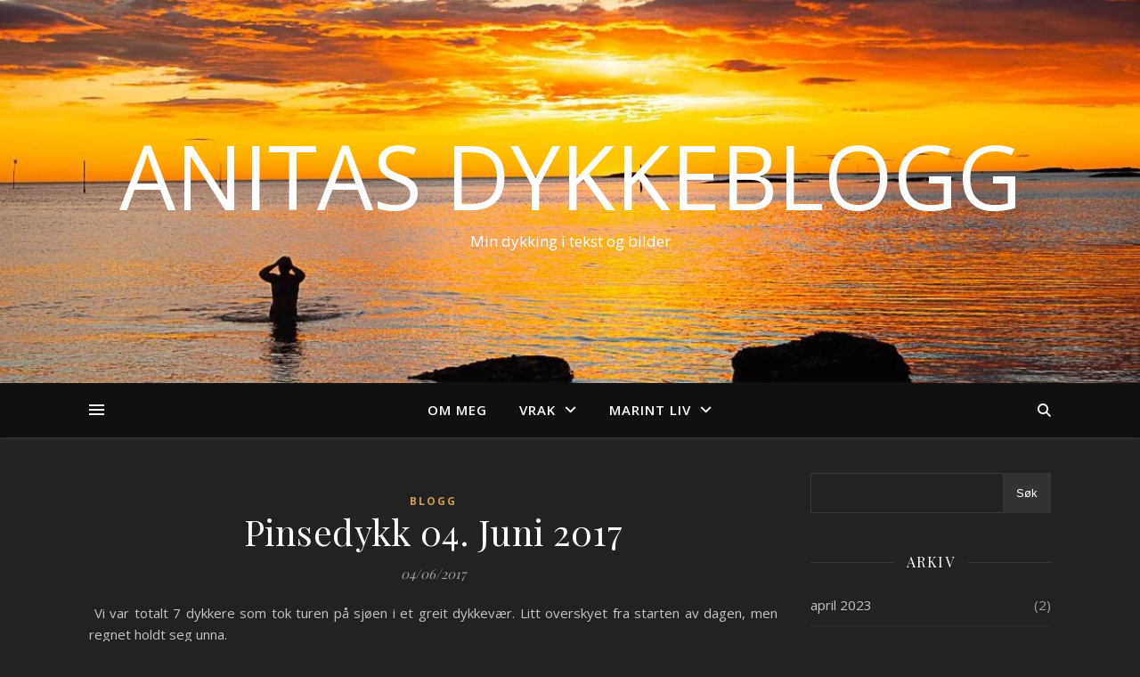

--- FILE ---
content_type: text/html; charset=UTF-8
request_url: https://www.dykkeblogg.com/?p=1391
body_size: 13816
content:
<!DOCTYPE html>
<html lang="nb-NO">
<head>
	<meta charset="UTF-8">
	<meta name="viewport" content="width=device-width, initial-scale=1.0" />
	<link rel="profile" href="https://gmpg.org/xfn/11">

<title>Pinsedykk 04. Juni 2017 &#8211; Anitas Dykkeblogg</title>
<script type="text/javascript">
/* <![CDATA[ */
window.JetpackScriptData = {"site":{"icon":"","title":"Anitas Dykkeblogg","host":"unknown","is_wpcom_platform":false}};
/* ]]> */
</script>
<meta name='robots' content='max-image-preview:large' />
	<style>img:is([sizes="auto" i], [sizes^="auto," i]) { contain-intrinsic-size: 3000px 1500px }</style>
	<link rel='dns-prefetch' href='//stats.wp.com' />
<link rel='dns-prefetch' href='//fonts.googleapis.com' />
<link rel="alternate" type="application/rss+xml" title="Anitas Dykkeblogg &raquo; strøm" href="https://www.dykkeblogg.com/?feed=rss2" />
<link rel="alternate" type="application/rss+xml" title="Anitas Dykkeblogg &raquo; kommentarstrøm" href="https://www.dykkeblogg.com/?feed=comments-rss2" />
<script type="text/javascript">
/* <![CDATA[ */
window._wpemojiSettings = {"baseUrl":"https:\/\/s.w.org\/images\/core\/emoji\/16.0.1\/72x72\/","ext":".png","svgUrl":"https:\/\/s.w.org\/images\/core\/emoji\/16.0.1\/svg\/","svgExt":".svg","source":{"concatemoji":"https:\/\/www.dykkeblogg.com\/wp-includes\/js\/wp-emoji-release.min.js?ver=6.8.3"}};
/*! This file is auto-generated */
!function(s,n){var o,i,e;function c(e){try{var t={supportTests:e,timestamp:(new Date).valueOf()};sessionStorage.setItem(o,JSON.stringify(t))}catch(e){}}function p(e,t,n){e.clearRect(0,0,e.canvas.width,e.canvas.height),e.fillText(t,0,0);var t=new Uint32Array(e.getImageData(0,0,e.canvas.width,e.canvas.height).data),a=(e.clearRect(0,0,e.canvas.width,e.canvas.height),e.fillText(n,0,0),new Uint32Array(e.getImageData(0,0,e.canvas.width,e.canvas.height).data));return t.every(function(e,t){return e===a[t]})}function u(e,t){e.clearRect(0,0,e.canvas.width,e.canvas.height),e.fillText(t,0,0);for(var n=e.getImageData(16,16,1,1),a=0;a<n.data.length;a++)if(0!==n.data[a])return!1;return!0}function f(e,t,n,a){switch(t){case"flag":return n(e,"\ud83c\udff3\ufe0f\u200d\u26a7\ufe0f","\ud83c\udff3\ufe0f\u200b\u26a7\ufe0f")?!1:!n(e,"\ud83c\udde8\ud83c\uddf6","\ud83c\udde8\u200b\ud83c\uddf6")&&!n(e,"\ud83c\udff4\udb40\udc67\udb40\udc62\udb40\udc65\udb40\udc6e\udb40\udc67\udb40\udc7f","\ud83c\udff4\u200b\udb40\udc67\u200b\udb40\udc62\u200b\udb40\udc65\u200b\udb40\udc6e\u200b\udb40\udc67\u200b\udb40\udc7f");case"emoji":return!a(e,"\ud83e\udedf")}return!1}function g(e,t,n,a){var r="undefined"!=typeof WorkerGlobalScope&&self instanceof WorkerGlobalScope?new OffscreenCanvas(300,150):s.createElement("canvas"),o=r.getContext("2d",{willReadFrequently:!0}),i=(o.textBaseline="top",o.font="600 32px Arial",{});return e.forEach(function(e){i[e]=t(o,e,n,a)}),i}function t(e){var t=s.createElement("script");t.src=e,t.defer=!0,s.head.appendChild(t)}"undefined"!=typeof Promise&&(o="wpEmojiSettingsSupports",i=["flag","emoji"],n.supports={everything:!0,everythingExceptFlag:!0},e=new Promise(function(e){s.addEventListener("DOMContentLoaded",e,{once:!0})}),new Promise(function(t){var n=function(){try{var e=JSON.parse(sessionStorage.getItem(o));if("object"==typeof e&&"number"==typeof e.timestamp&&(new Date).valueOf()<e.timestamp+604800&&"object"==typeof e.supportTests)return e.supportTests}catch(e){}return null}();if(!n){if("undefined"!=typeof Worker&&"undefined"!=typeof OffscreenCanvas&&"undefined"!=typeof URL&&URL.createObjectURL&&"undefined"!=typeof Blob)try{var e="postMessage("+g.toString()+"("+[JSON.stringify(i),f.toString(),p.toString(),u.toString()].join(",")+"));",a=new Blob([e],{type:"text/javascript"}),r=new Worker(URL.createObjectURL(a),{name:"wpTestEmojiSupports"});return void(r.onmessage=function(e){c(n=e.data),r.terminate(),t(n)})}catch(e){}c(n=g(i,f,p,u))}t(n)}).then(function(e){for(var t in e)n.supports[t]=e[t],n.supports.everything=n.supports.everything&&n.supports[t],"flag"!==t&&(n.supports.everythingExceptFlag=n.supports.everythingExceptFlag&&n.supports[t]);n.supports.everythingExceptFlag=n.supports.everythingExceptFlag&&!n.supports.flag,n.DOMReady=!1,n.readyCallback=function(){n.DOMReady=!0}}).then(function(){return e}).then(function(){var e;n.supports.everything||(n.readyCallback(),(e=n.source||{}).concatemoji?t(e.concatemoji):e.wpemoji&&e.twemoji&&(t(e.twemoji),t(e.wpemoji)))}))}((window,document),window._wpemojiSettings);
/* ]]> */
</script>
<style id='wp-emoji-styles-inline-css' type='text/css'>

	img.wp-smiley, img.emoji {
		display: inline !important;
		border: none !important;
		box-shadow: none !important;
		height: 1em !important;
		width: 1em !important;
		margin: 0 0.07em !important;
		vertical-align: -0.1em !important;
		background: none !important;
		padding: 0 !important;
	}
</style>
<link rel='stylesheet' id='wp-block-library-css' href='https://www.dykkeblogg.com/wp-includes/css/dist/block-library/style.min.css?ver=6.8.3' type='text/css' media='all' />
<style id='classic-theme-styles-inline-css' type='text/css'>
/*! This file is auto-generated */
.wp-block-button__link{color:#fff;background-color:#32373c;border-radius:9999px;box-shadow:none;text-decoration:none;padding:calc(.667em + 2px) calc(1.333em + 2px);font-size:1.125em}.wp-block-file__button{background:#32373c;color:#fff;text-decoration:none}
</style>
<link rel='stylesheet' id='mediaelement-css' href='https://www.dykkeblogg.com/wp-includes/js/mediaelement/mediaelementplayer-legacy.min.css?ver=4.2.17' type='text/css' media='all' />
<link rel='stylesheet' id='wp-mediaelement-css' href='https://www.dykkeblogg.com/wp-includes/js/mediaelement/wp-mediaelement.min.css?ver=6.8.3' type='text/css' media='all' />
<style id='jetpack-sharing-buttons-style-inline-css' type='text/css'>
.jetpack-sharing-buttons__services-list{display:flex;flex-direction:row;flex-wrap:wrap;gap:0;list-style-type:none;margin:5px;padding:0}.jetpack-sharing-buttons__services-list.has-small-icon-size{font-size:12px}.jetpack-sharing-buttons__services-list.has-normal-icon-size{font-size:16px}.jetpack-sharing-buttons__services-list.has-large-icon-size{font-size:24px}.jetpack-sharing-buttons__services-list.has-huge-icon-size{font-size:36px}@media print{.jetpack-sharing-buttons__services-list{display:none!important}}.editor-styles-wrapper .wp-block-jetpack-sharing-buttons{gap:0;padding-inline-start:0}ul.jetpack-sharing-buttons__services-list.has-background{padding:1.25em 2.375em}
</style>
<style id='global-styles-inline-css' type='text/css'>
:root{--wp--preset--aspect-ratio--square: 1;--wp--preset--aspect-ratio--4-3: 4/3;--wp--preset--aspect-ratio--3-4: 3/4;--wp--preset--aspect-ratio--3-2: 3/2;--wp--preset--aspect-ratio--2-3: 2/3;--wp--preset--aspect-ratio--16-9: 16/9;--wp--preset--aspect-ratio--9-16: 9/16;--wp--preset--color--black: #000000;--wp--preset--color--cyan-bluish-gray: #abb8c3;--wp--preset--color--white: #ffffff;--wp--preset--color--pale-pink: #f78da7;--wp--preset--color--vivid-red: #cf2e2e;--wp--preset--color--luminous-vivid-orange: #ff6900;--wp--preset--color--luminous-vivid-amber: #fcb900;--wp--preset--color--light-green-cyan: #7bdcb5;--wp--preset--color--vivid-green-cyan: #00d084;--wp--preset--color--pale-cyan-blue: #8ed1fc;--wp--preset--color--vivid-cyan-blue: #0693e3;--wp--preset--color--vivid-purple: #9b51e0;--wp--preset--gradient--vivid-cyan-blue-to-vivid-purple: linear-gradient(135deg,rgba(6,147,227,1) 0%,rgb(155,81,224) 100%);--wp--preset--gradient--light-green-cyan-to-vivid-green-cyan: linear-gradient(135deg,rgb(122,220,180) 0%,rgb(0,208,130) 100%);--wp--preset--gradient--luminous-vivid-amber-to-luminous-vivid-orange: linear-gradient(135deg,rgba(252,185,0,1) 0%,rgba(255,105,0,1) 100%);--wp--preset--gradient--luminous-vivid-orange-to-vivid-red: linear-gradient(135deg,rgba(255,105,0,1) 0%,rgb(207,46,46) 100%);--wp--preset--gradient--very-light-gray-to-cyan-bluish-gray: linear-gradient(135deg,rgb(238,238,238) 0%,rgb(169,184,195) 100%);--wp--preset--gradient--cool-to-warm-spectrum: linear-gradient(135deg,rgb(74,234,220) 0%,rgb(151,120,209) 20%,rgb(207,42,186) 40%,rgb(238,44,130) 60%,rgb(251,105,98) 80%,rgb(254,248,76) 100%);--wp--preset--gradient--blush-light-purple: linear-gradient(135deg,rgb(255,206,236) 0%,rgb(152,150,240) 100%);--wp--preset--gradient--blush-bordeaux: linear-gradient(135deg,rgb(254,205,165) 0%,rgb(254,45,45) 50%,rgb(107,0,62) 100%);--wp--preset--gradient--luminous-dusk: linear-gradient(135deg,rgb(255,203,112) 0%,rgb(199,81,192) 50%,rgb(65,88,208) 100%);--wp--preset--gradient--pale-ocean: linear-gradient(135deg,rgb(255,245,203) 0%,rgb(182,227,212) 50%,rgb(51,167,181) 100%);--wp--preset--gradient--electric-grass: linear-gradient(135deg,rgb(202,248,128) 0%,rgb(113,206,126) 100%);--wp--preset--gradient--midnight: linear-gradient(135deg,rgb(2,3,129) 0%,rgb(40,116,252) 100%);--wp--preset--font-size--small: 13px;--wp--preset--font-size--medium: 20px;--wp--preset--font-size--large: 36px;--wp--preset--font-size--x-large: 42px;--wp--preset--spacing--20: 0.44rem;--wp--preset--spacing--30: 0.67rem;--wp--preset--spacing--40: 1rem;--wp--preset--spacing--50: 1.5rem;--wp--preset--spacing--60: 2.25rem;--wp--preset--spacing--70: 3.38rem;--wp--preset--spacing--80: 5.06rem;--wp--preset--shadow--natural: 6px 6px 9px rgba(0, 0, 0, 0.2);--wp--preset--shadow--deep: 12px 12px 50px rgba(0, 0, 0, 0.4);--wp--preset--shadow--sharp: 6px 6px 0px rgba(0, 0, 0, 0.2);--wp--preset--shadow--outlined: 6px 6px 0px -3px rgba(255, 255, 255, 1), 6px 6px rgba(0, 0, 0, 1);--wp--preset--shadow--crisp: 6px 6px 0px rgba(0, 0, 0, 1);}:root :where(.is-layout-flow) > :first-child{margin-block-start: 0;}:root :where(.is-layout-flow) > :last-child{margin-block-end: 0;}:root :where(.is-layout-flow) > *{margin-block-start: 24px;margin-block-end: 0;}:root :where(.is-layout-constrained) > :first-child{margin-block-start: 0;}:root :where(.is-layout-constrained) > :last-child{margin-block-end: 0;}:root :where(.is-layout-constrained) > *{margin-block-start: 24px;margin-block-end: 0;}:root :where(.is-layout-flex){gap: 24px;}:root :where(.is-layout-grid){gap: 24px;}body .is-layout-flex{display: flex;}.is-layout-flex{flex-wrap: wrap;align-items: center;}.is-layout-flex > :is(*, div){margin: 0;}body .is-layout-grid{display: grid;}.is-layout-grid > :is(*, div){margin: 0;}.has-black-color{color: var(--wp--preset--color--black) !important;}.has-cyan-bluish-gray-color{color: var(--wp--preset--color--cyan-bluish-gray) !important;}.has-white-color{color: var(--wp--preset--color--white) !important;}.has-pale-pink-color{color: var(--wp--preset--color--pale-pink) !important;}.has-vivid-red-color{color: var(--wp--preset--color--vivid-red) !important;}.has-luminous-vivid-orange-color{color: var(--wp--preset--color--luminous-vivid-orange) !important;}.has-luminous-vivid-amber-color{color: var(--wp--preset--color--luminous-vivid-amber) !important;}.has-light-green-cyan-color{color: var(--wp--preset--color--light-green-cyan) !important;}.has-vivid-green-cyan-color{color: var(--wp--preset--color--vivid-green-cyan) !important;}.has-pale-cyan-blue-color{color: var(--wp--preset--color--pale-cyan-blue) !important;}.has-vivid-cyan-blue-color{color: var(--wp--preset--color--vivid-cyan-blue) !important;}.has-vivid-purple-color{color: var(--wp--preset--color--vivid-purple) !important;}.has-black-background-color{background-color: var(--wp--preset--color--black) !important;}.has-cyan-bluish-gray-background-color{background-color: var(--wp--preset--color--cyan-bluish-gray) !important;}.has-white-background-color{background-color: var(--wp--preset--color--white) !important;}.has-pale-pink-background-color{background-color: var(--wp--preset--color--pale-pink) !important;}.has-vivid-red-background-color{background-color: var(--wp--preset--color--vivid-red) !important;}.has-luminous-vivid-orange-background-color{background-color: var(--wp--preset--color--luminous-vivid-orange) !important;}.has-luminous-vivid-amber-background-color{background-color: var(--wp--preset--color--luminous-vivid-amber) !important;}.has-light-green-cyan-background-color{background-color: var(--wp--preset--color--light-green-cyan) !important;}.has-vivid-green-cyan-background-color{background-color: var(--wp--preset--color--vivid-green-cyan) !important;}.has-pale-cyan-blue-background-color{background-color: var(--wp--preset--color--pale-cyan-blue) !important;}.has-vivid-cyan-blue-background-color{background-color: var(--wp--preset--color--vivid-cyan-blue) !important;}.has-vivid-purple-background-color{background-color: var(--wp--preset--color--vivid-purple) !important;}.has-black-border-color{border-color: var(--wp--preset--color--black) !important;}.has-cyan-bluish-gray-border-color{border-color: var(--wp--preset--color--cyan-bluish-gray) !important;}.has-white-border-color{border-color: var(--wp--preset--color--white) !important;}.has-pale-pink-border-color{border-color: var(--wp--preset--color--pale-pink) !important;}.has-vivid-red-border-color{border-color: var(--wp--preset--color--vivid-red) !important;}.has-luminous-vivid-orange-border-color{border-color: var(--wp--preset--color--luminous-vivid-orange) !important;}.has-luminous-vivid-amber-border-color{border-color: var(--wp--preset--color--luminous-vivid-amber) !important;}.has-light-green-cyan-border-color{border-color: var(--wp--preset--color--light-green-cyan) !important;}.has-vivid-green-cyan-border-color{border-color: var(--wp--preset--color--vivid-green-cyan) !important;}.has-pale-cyan-blue-border-color{border-color: var(--wp--preset--color--pale-cyan-blue) !important;}.has-vivid-cyan-blue-border-color{border-color: var(--wp--preset--color--vivid-cyan-blue) !important;}.has-vivid-purple-border-color{border-color: var(--wp--preset--color--vivid-purple) !important;}.has-vivid-cyan-blue-to-vivid-purple-gradient-background{background: var(--wp--preset--gradient--vivid-cyan-blue-to-vivid-purple) !important;}.has-light-green-cyan-to-vivid-green-cyan-gradient-background{background: var(--wp--preset--gradient--light-green-cyan-to-vivid-green-cyan) !important;}.has-luminous-vivid-amber-to-luminous-vivid-orange-gradient-background{background: var(--wp--preset--gradient--luminous-vivid-amber-to-luminous-vivid-orange) !important;}.has-luminous-vivid-orange-to-vivid-red-gradient-background{background: var(--wp--preset--gradient--luminous-vivid-orange-to-vivid-red) !important;}.has-very-light-gray-to-cyan-bluish-gray-gradient-background{background: var(--wp--preset--gradient--very-light-gray-to-cyan-bluish-gray) !important;}.has-cool-to-warm-spectrum-gradient-background{background: var(--wp--preset--gradient--cool-to-warm-spectrum) !important;}.has-blush-light-purple-gradient-background{background: var(--wp--preset--gradient--blush-light-purple) !important;}.has-blush-bordeaux-gradient-background{background: var(--wp--preset--gradient--blush-bordeaux) !important;}.has-luminous-dusk-gradient-background{background: var(--wp--preset--gradient--luminous-dusk) !important;}.has-pale-ocean-gradient-background{background: var(--wp--preset--gradient--pale-ocean) !important;}.has-electric-grass-gradient-background{background: var(--wp--preset--gradient--electric-grass) !important;}.has-midnight-gradient-background{background: var(--wp--preset--gradient--midnight) !important;}.has-small-font-size{font-size: var(--wp--preset--font-size--small) !important;}.has-medium-font-size{font-size: var(--wp--preset--font-size--medium) !important;}.has-large-font-size{font-size: var(--wp--preset--font-size--large) !important;}.has-x-large-font-size{font-size: var(--wp--preset--font-size--x-large) !important;}
:root :where(.wp-block-pullquote){font-size: 1.5em;line-height: 1.6;}
</style>
<link rel='stylesheet' id='ashe-style-css' href='https://www.dykkeblogg.com/wp-content/themes/ashe/style.css?ver=2.234' type='text/css' media='all' />
<link rel='stylesheet' id='fontawesome-css' href='https://www.dykkeblogg.com/wp-content/themes/ashe/assets/css/fontawesome.min.css?ver=6.5.1' type='text/css' media='all' />
<link rel='stylesheet' id='fontello-css' href='https://www.dykkeblogg.com/wp-content/themes/ashe/assets/css/fontello.css?ver=6.8.3' type='text/css' media='all' />
<link rel='stylesheet' id='slick-css' href='https://www.dykkeblogg.com/wp-content/themes/ashe/assets/css/slick.css?ver=6.8.3' type='text/css' media='all' />
<link rel='stylesheet' id='scrollbar-css' href='https://www.dykkeblogg.com/wp-content/themes/ashe/assets/css/perfect-scrollbar.css?ver=6.8.3' type='text/css' media='all' />
<link rel='stylesheet' id='ashe-responsive-css' href='https://www.dykkeblogg.com/wp-content/themes/ashe/assets/css/responsive.css?ver=1.9.7' type='text/css' media='all' />
<link rel='stylesheet' id='ashe-playfair-font-css' href='//fonts.googleapis.com/css?family=Playfair+Display%3A400%2C700&#038;ver=1.0.0' type='text/css' media='all' />
<link rel='stylesheet' id='ashe-opensans-font-css' href='//fonts.googleapis.com/css?family=Open+Sans%3A400italic%2C400%2C600italic%2C600%2C700italic%2C700&#038;ver=1.0.0' type='text/css' media='all' />
<script type="text/javascript" src="https://www.dykkeblogg.com/wp-includes/js/jquery/jquery.min.js?ver=3.7.1" id="jquery-core-js"></script>
<script type="text/javascript" src="https://www.dykkeblogg.com/wp-includes/js/jquery/jquery-migrate.min.js?ver=3.4.1" id="jquery-migrate-js"></script>
<link rel="https://api.w.org/" href="https://www.dykkeblogg.com/index.php?rest_route=/" /><link rel="alternate" title="JSON" type="application/json" href="https://www.dykkeblogg.com/index.php?rest_route=/wp/v2/posts/1391" /><link rel="EditURI" type="application/rsd+xml" title="RSD" href="https://www.dykkeblogg.com/xmlrpc.php?rsd" />
<meta name="generator" content="WordPress 6.8.3" />
<link rel="canonical" href="https://www.dykkeblogg.com/?p=1391" />
<link rel='shortlink' href='https://www.dykkeblogg.com/?p=1391' />
<link rel="alternate" title="oEmbed (JSON)" type="application/json+oembed" href="https://www.dykkeblogg.com/index.php?rest_route=%2Foembed%2F1.0%2Fembed&#038;url=https%3A%2F%2Fwww.dykkeblogg.com%2F%3Fp%3D1391" />
<link rel="alternate" title="oEmbed (XML)" type="text/xml+oembed" href="https://www.dykkeblogg.com/index.php?rest_route=%2Foembed%2F1.0%2Fembed&#038;url=https%3A%2F%2Fwww.dykkeblogg.com%2F%3Fp%3D1391&#038;format=xml" />
	<style>img#wpstats{display:none}</style>
		<style id="ashe_dynamic_css">#top-bar {background-color: #ffffff;}#top-bar a {color: #000000;}#top-bar a:hover,#top-bar li.current-menu-item > a,#top-bar li.current-menu-ancestor > a,#top-bar .sub-menu li.current-menu-item > a,#top-bar .sub-menu li.current-menu-ancestor> a {color: #ca9b52;}#top-menu .sub-menu,#top-menu .sub-menu a {background-color: #ffffff;border-color: rgba(0,0,0, 0.05);}@media screen and ( max-width: 979px ) {.top-bar-socials {float: none !important;}.top-bar-socials a {line-height: 40px !important;}}.header-logo a,.site-description {color: #ffffff;}.entry-header {background-color: #ffffff;}#main-nav {background-color: #ffffff;box-shadow: 0px 1px 5px rgba(0,0,0, 0.1);}#featured-links h6 {background-color: rgba(255,255,255, 0.85);color: #000000;}#main-nav a,#main-nav i,#main-nav #s {color: #000000;}.main-nav-sidebar span,.sidebar-alt-close-btn span {background-color: #000000;}#main-nav a:hover,#main-nav i:hover,#main-nav li.current-menu-item > a,#main-nav li.current-menu-ancestor > a,#main-nav .sub-menu li.current-menu-item > a,#main-nav .sub-menu li.current-menu-ancestor> a {color: #ca9b52;}.main-nav-sidebar:hover span {background-color: #ca9b52;}#main-menu .sub-menu,#main-menu .sub-menu a {background-color: #ffffff;border-color: rgba(0,0,0, 0.05);}#main-nav #s {background-color: #ffffff;}#main-nav #s::-webkit-input-placeholder { /* Chrome/Opera/Safari */color: rgba(0,0,0, 0.7);}#main-nav #s::-moz-placeholder { /* Firefox 19+ */color: rgba(0,0,0, 0.7);}#main-nav #s:-ms-input-placeholder { /* IE 10+ */color: rgba(0,0,0, 0.7);}#main-nav #s:-moz-placeholder { /* Firefox 18- */color: rgba(0,0,0, 0.7);}/* Background */.sidebar-alt,#featured-links,.main-content,.featured-slider-area,.page-content select,.page-content input,.page-content textarea {background-color: #ffffff;}/* Text */.page-content,.page-content select,.page-content input,.page-content textarea,.page-content .post-author a,.page-content .ashe-widget a,.page-content .comment-author {color: #464646;}/* Title */.page-content h1,.page-content h2,.page-content h3,.page-content h4,.page-content h5,.page-content h6,.page-content .post-title a,.page-content .author-description h4 a,.page-content .related-posts h4 a,.page-content .blog-pagination .previous-page a,.page-content .blog-pagination .next-page a,blockquote,.page-content .post-share a {color: #030303;}.page-content .post-title a:hover {color: rgba(3,3,3, 0.75);}/* Meta */.page-content .post-date,.page-content .post-comments,.page-content .post-author,.page-content [data-layout*="list"] .post-author a,.page-content .related-post-date,.page-content .comment-meta a,.page-content .author-share a,.page-content .post-tags a,.page-content .tagcloud a,.widget_categories li,.widget_archive li,.ahse-subscribe-box p,.rpwwt-post-author,.rpwwt-post-categories,.rpwwt-post-date,.rpwwt-post-comments-number {color: #a1a1a1;}.page-content input::-webkit-input-placeholder { /* Chrome/Opera/Safari */color: #a1a1a1;}.page-content input::-moz-placeholder { /* Firefox 19+ */color: #a1a1a1;}.page-content input:-ms-input-placeholder { /* IE 10+ */color: #a1a1a1;}.page-content input:-moz-placeholder { /* Firefox 18- */color: #a1a1a1;}/* Accent */a,.post-categories,.page-content .ashe-widget.widget_text a {color: #ca9b52;}/* Disable TMP.page-content .elementor a,.page-content .elementor a:hover {color: inherit;}*/.ps-container > .ps-scrollbar-y-rail > .ps-scrollbar-y {background: #ca9b52;}a:not(.header-logo-a):hover {color: rgba(202,155,82, 0.8);}blockquote {border-color: #ca9b52;}/* Selection */::-moz-selection {color: #ffffff;background: #ca9b52;}::selection {color: #ffffff;background: #ca9b52;}/* Border */.page-content .post-footer,[data-layout*="list"] .blog-grid > li,.page-content .author-description,.page-content .related-posts,.page-content .entry-comments,.page-content .ashe-widget li,.page-content #wp-calendar,.page-content #wp-calendar caption,.page-content #wp-calendar tbody td,.page-content .widget_nav_menu li a,.page-content .tagcloud a,.page-content select,.page-content input,.page-content textarea,.widget-title h2:before,.widget-title h2:after,.post-tags a,.gallery-caption,.wp-caption-text,table tr,table th,table td,pre,.category-description {border-color: #e8e8e8;}hr {background-color: #e8e8e8;}/* Buttons */.widget_search i,.widget_search #searchsubmit,.wp-block-search button,.single-navigation i,.page-content .submit,.page-content .blog-pagination.numeric a,.page-content .blog-pagination.load-more a,.page-content .ashe-subscribe-box input[type="submit"],.page-content .widget_wysija input[type="submit"],.page-content .post-password-form input[type="submit"],.page-content .wpcf7 [type="submit"] {color: #ffffff;background-color: #333333;}.single-navigation i:hover,.page-content .submit:hover,.ashe-boxed-style .page-content .submit:hover,.page-content .blog-pagination.numeric a:hover,.ashe-boxed-style .page-content .blog-pagination.numeric a:hover,.page-content .blog-pagination.numeric span,.page-content .blog-pagination.load-more a:hover,.page-content .ashe-subscribe-box input[type="submit"]:hover,.page-content .widget_wysija input[type="submit"]:hover,.page-content .post-password-form input[type="submit"]:hover,.page-content .wpcf7 [type="submit"]:hover {color: #ffffff;background-color: #ca9b52;}/* Image Overlay */.image-overlay,#infscr-loading,.page-content h4.image-overlay {color: #ffffff;background-color: rgba(73,73,73, 0.3);}.image-overlay a,.post-slider .prev-arrow,.post-slider .next-arrow,.page-content .image-overlay a,#featured-slider .slick-arrow,#featured-slider .slider-dots {color: #ffffff;}.slide-caption {background: rgba(255,255,255, 0.95);}#featured-slider .slick-active {background: #ffffff;}#page-footer,#page-footer select,#page-footer input,#page-footer textarea {background-color: #f6f6f6;color: #333333;}#page-footer,#page-footer a,#page-footer select,#page-footer input,#page-footer textarea {color: #333333;}#page-footer #s::-webkit-input-placeholder { /* Chrome/Opera/Safari */color: #333333;}#page-footer #s::-moz-placeholder { /* Firefox 19+ */color: #333333;}#page-footer #s:-ms-input-placeholder { /* IE 10+ */color: #333333;}#page-footer #s:-moz-placeholder { /* Firefox 18- */color: #333333;}/* Title */#page-footer h1,#page-footer h2,#page-footer h3,#page-footer h4,#page-footer h5,#page-footer h6 {color: #111111;}#page-footer a:hover {color: #ca9b52;}/* Border */#page-footer a,#page-footer .ashe-widget li,#page-footer #wp-calendar,#page-footer #wp-calendar caption,#page-footer #wp-calendar tbody td,#page-footer .widget_nav_menu li a,#page-footer select,#page-footer input,#page-footer textarea,#page-footer .widget-title h2:before,#page-footer .widget-title h2:after,.footer-widgets {border-color: #e0dbdb;}#page-footer hr {background-color: #e0dbdb;}.ashe-preloader-wrap {background-color: #ffffff;}@media screen and ( max-width: 768px ) {.featured-slider-area {display: none;}}@media screen and ( max-width: 768px ) {#featured-links {display: none;}}.header-logo a {font-family: 'Open Sans';}#top-menu li a {font-family: 'Open Sans';}#main-menu li a {font-family: 'Open Sans';}#mobile-menu li,.mobile-menu-btn a {font-family: 'Open Sans';}#top-menu li a,#main-menu li a,#mobile-menu li,.mobile-menu-btn a {text-transform: uppercase;}.boxed-wrapper {max-width: 1160px;}.sidebar-alt {max-width: 340px;left: -340px; padding: 85px 35px 0px;}.sidebar-left,.sidebar-right {width: 307px;}.main-container {width: calc(100% - 307px);width: -webkit-calc(100% - 307px);}#top-bar > div,#main-nav > div,#featured-links,.main-content,.page-footer-inner,.featured-slider-area.boxed-wrapper {padding-left: 40px;padding-right: 40px;}[data-layout*="list"] .blog-grid .has-post-thumbnail .post-media {float: left;max-width: 300px;width: 100%;}[data-layout*="list"] .blog-grid .has-post-thumbnail .post-media img {width: 100%;}[data-layout*="list"] .blog-grid .has-post-thumbnail .post-content-wrap {width: calc(100% - 300px);width: -webkit-calc(100% - 300px);float: left;padding-left: 37px;}[data-layout*="list"] .blog-grid > li {padding-bottom: 39px;}[data-layout*="list"] .blog-grid > li {margin-bottom: 39px;}[data-layout*="list"] .blog-grid .post-header, [data-layout*="list"] .blog-grid .read-more {text-align: left;}#top-menu {float: left;}.top-bar-socials {float: right;}.entry-header {height: 500px;background-image:url(https://www.dykkeblogg.com/wp-content/uploads/2020/08/cropped-117175355_3198969166835188_4190111833287719213_n-1.jpg);background-size: cover;}.entry-header {background-position: center center;}.logo-img {max-width: 500px;}.mini-logo a {max-width: 70px;}#main-nav {text-align: center;}.main-nav-sidebar {position: absolute;top: 0px;left: 40px;z-index: 1;}.main-nav-icons {position: absolute;top: 0px;right: 40px;z-index: 2;}.mini-logo {position: absolute;left: auto;top: 0;}.main-nav-sidebar ~ .mini-logo {margin-left: 30px;}#featured-links .featured-link {margin-right: 20px;}#featured-links .featured-link:last-of-type {margin-right: 0;}#featured-links .featured-link {width: calc( (100% - -20px) / 0 - 1px);width: -webkit-calc( (100% - -20px) / 0- 1px);}.featured-link:nth-child(1) .cv-inner {display: none;}.featured-link:nth-child(2) .cv-inner {display: none;}.featured-link:nth-child(3) .cv-inner {display: none;}.blog-grid > li {width: 100%;margin-bottom: 30px;}.sidebar-right {padding-left: 37px;}.footer-widgets > .ashe-widget {width: 30%;margin-right: 5%;}.footer-widgets > .ashe-widget:nth-child(3n+3) {margin-right: 0;}.footer-widgets > .ashe-widget:nth-child(3n+4) {clear: both;}.copyright-info {float: right;}.footer-socials {float: left;}.woocommerce div.product .stock,.woocommerce div.product p.price,.woocommerce div.product span.price,.woocommerce ul.products li.product .price,.woocommerce-Reviews .woocommerce-review__author,.woocommerce form .form-row .required,.woocommerce form .form-row.woocommerce-invalid label,.woocommerce .page-content div.product .woocommerce-tabs ul.tabs li a {color: #464646;}.woocommerce a.remove:hover {color: #464646 !important;}.woocommerce a.remove,.woocommerce .product_meta,.page-content .woocommerce-breadcrumb,.page-content .woocommerce-review-link,.page-content .woocommerce-breadcrumb a,.page-content .woocommerce-MyAccount-navigation-link a,.woocommerce .woocommerce-info:before,.woocommerce .page-content .woocommerce-result-count,.woocommerce-page .page-content .woocommerce-result-count,.woocommerce-Reviews .woocommerce-review__published-date,.woocommerce .product_list_widget .quantity,.woocommerce .widget_products .amount,.woocommerce .widget_price_filter .price_slider_amount,.woocommerce .widget_recently_viewed_products .amount,.woocommerce .widget_top_rated_products .amount,.woocommerce .widget_recent_reviews .reviewer {color: #a1a1a1;}.woocommerce a.remove {color: #a1a1a1 !important;}p.demo_store,.woocommerce-store-notice,.woocommerce span.onsale { background-color: #ca9b52;}.woocommerce .star-rating::before,.woocommerce .star-rating span::before,.woocommerce .page-content ul.products li.product .button,.page-content .woocommerce ul.products li.product .button,.page-content .woocommerce-MyAccount-navigation-link.is-active a,.page-content .woocommerce-MyAccount-navigation-link a:hover { color: #ca9b52;}.woocommerce form.login,.woocommerce form.register,.woocommerce-account fieldset,.woocommerce form.checkout_coupon,.woocommerce .woocommerce-info,.woocommerce .woocommerce-error,.woocommerce .woocommerce-message,.woocommerce .widget_shopping_cart .total,.woocommerce.widget_shopping_cart .total,.woocommerce-Reviews .comment_container,.woocommerce-cart #payment ul.payment_methods,#add_payment_method #payment ul.payment_methods,.woocommerce-checkout #payment ul.payment_methods,.woocommerce div.product .woocommerce-tabs ul.tabs::before,.woocommerce div.product .woocommerce-tabs ul.tabs::after,.woocommerce div.product .woocommerce-tabs ul.tabs li,.woocommerce .woocommerce-MyAccount-navigation-link,.select2-container--default .select2-selection--single {border-color: #e8e8e8;}.woocommerce-cart #payment,#add_payment_method #payment,.woocommerce-checkout #payment,.woocommerce .woocommerce-info,.woocommerce .woocommerce-error,.woocommerce .woocommerce-message,.woocommerce div.product .woocommerce-tabs ul.tabs li {background-color: rgba(232,232,232, 0.3);}.woocommerce-cart #payment div.payment_box::before,#add_payment_method #payment div.payment_box::before,.woocommerce-checkout #payment div.payment_box::before {border-color: rgba(232,232,232, 0.5);}.woocommerce-cart #payment div.payment_box,#add_payment_method #payment div.payment_box,.woocommerce-checkout #payment div.payment_box {background-color: rgba(232,232,232, 0.5);}.page-content .woocommerce input.button,.page-content .woocommerce a.button,.page-content .woocommerce a.button.alt,.page-content .woocommerce button.button.alt,.page-content .woocommerce input.button.alt,.page-content .woocommerce #respond input#submit.alt,.woocommerce .page-content .widget_product_search input[type="submit"],.woocommerce .page-content .woocommerce-message .button,.woocommerce .page-content a.button.alt,.woocommerce .page-content button.button.alt,.woocommerce .page-content #respond input#submit,.woocommerce .page-content .widget_price_filter .button,.woocommerce .page-content .woocommerce-message .button,.woocommerce-page .page-content .woocommerce-message .button,.woocommerce .page-content nav.woocommerce-pagination ul li a,.woocommerce .page-content nav.woocommerce-pagination ul li span {color: #ffffff;background-color: #333333;}.page-content .woocommerce input.button:hover,.page-content .woocommerce a.button:hover,.page-content .woocommerce a.button.alt:hover,.ashe-boxed-style .page-content .woocommerce a.button.alt:hover,.page-content .woocommerce button.button.alt:hover,.page-content .woocommerce input.button.alt:hover,.page-content .woocommerce #respond input#submit.alt:hover,.woocommerce .page-content .woocommerce-message .button:hover,.woocommerce .page-content a.button.alt:hover,.woocommerce .page-content button.button.alt:hover,.ashe-boxed-style.woocommerce .page-content button.button.alt:hover,.ashe-boxed-style.woocommerce .page-content #respond input#submit:hover,.woocommerce .page-content #respond input#submit:hover,.woocommerce .page-content .widget_price_filter .button:hover,.woocommerce .page-content .woocommerce-message .button:hover,.woocommerce-page .page-content .woocommerce-message .button:hover,.woocommerce .page-content nav.woocommerce-pagination ul li a:hover,.woocommerce .page-content nav.woocommerce-pagination ul li span.current {color: #ffffff;background-color: #ca9b52;}.woocommerce .page-content nav.woocommerce-pagination ul li a.prev,.woocommerce .page-content nav.woocommerce-pagination ul li a.next {color: #333333;}.woocommerce .page-content nav.woocommerce-pagination ul li a.prev:hover,.woocommerce .page-content nav.woocommerce-pagination ul li a.next:hover {color: #ca9b52;}.woocommerce .page-content nav.woocommerce-pagination ul li a.prev:after,.woocommerce .page-content nav.woocommerce-pagination ul li a.next:after {color: #ffffff;}.woocommerce .page-content nav.woocommerce-pagination ul li a.prev:hover:after,.woocommerce .page-content nav.woocommerce-pagination ul li a.next:hover:after {color: #ffffff;}.cssload-cube{background-color:#333333;width:9px;height:9px;position:absolute;margin:auto;animation:cssload-cubemove 2s infinite ease-in-out;-o-animation:cssload-cubemove 2s infinite ease-in-out;-ms-animation:cssload-cubemove 2s infinite ease-in-out;-webkit-animation:cssload-cubemove 2s infinite ease-in-out;-moz-animation:cssload-cubemove 2s infinite ease-in-out}.cssload-cube1{left:13px;top:0;animation-delay:.1s;-o-animation-delay:.1s;-ms-animation-delay:.1s;-webkit-animation-delay:.1s;-moz-animation-delay:.1s}.cssload-cube2{left:25px;top:0;animation-delay:.2s;-o-animation-delay:.2s;-ms-animation-delay:.2s;-webkit-animation-delay:.2s;-moz-animation-delay:.2s}.cssload-cube3{left:38px;top:0;animation-delay:.3s;-o-animation-delay:.3s;-ms-animation-delay:.3s;-webkit-animation-delay:.3s;-moz-animation-delay:.3s}.cssload-cube4{left:0;top:13px;animation-delay:.1s;-o-animation-delay:.1s;-ms-animation-delay:.1s;-webkit-animation-delay:.1s;-moz-animation-delay:.1s}.cssload-cube5{left:13px;top:13px;animation-delay:.2s;-o-animation-delay:.2s;-ms-animation-delay:.2s;-webkit-animation-delay:.2s;-moz-animation-delay:.2s}.cssload-cube6{left:25px;top:13px;animation-delay:.3s;-o-animation-delay:.3s;-ms-animation-delay:.3s;-webkit-animation-delay:.3s;-moz-animation-delay:.3s}.cssload-cube7{left:38px;top:13px;animation-delay:.4s;-o-animation-delay:.4s;-ms-animation-delay:.4s;-webkit-animation-delay:.4s;-moz-animation-delay:.4s}.cssload-cube8{left:0;top:25px;animation-delay:.2s;-o-animation-delay:.2s;-ms-animation-delay:.2s;-webkit-animation-delay:.2s;-moz-animation-delay:.2s}.cssload-cube9{left:13px;top:25px;animation-delay:.3s;-o-animation-delay:.3s;-ms-animation-delay:.3s;-webkit-animation-delay:.3s;-moz-animation-delay:.3s}.cssload-cube10{left:25px;top:25px;animation-delay:.4s;-o-animation-delay:.4s;-ms-animation-delay:.4s;-webkit-animation-delay:.4s;-moz-animation-delay:.4s}.cssload-cube11{left:38px;top:25px;animation-delay:.5s;-o-animation-delay:.5s;-ms-animation-delay:.5s;-webkit-animation-delay:.5s;-moz-animation-delay:.5s}.cssload-cube12{left:0;top:38px;animation-delay:.3s;-o-animation-delay:.3s;-ms-animation-delay:.3s;-webkit-animation-delay:.3s;-moz-animation-delay:.3s}.cssload-cube13{left:13px;top:38px;animation-delay:.4s;-o-animation-delay:.4s;-ms-animation-delay:.4s;-webkit-animation-delay:.4s;-moz-animation-delay:.4s}.cssload-cube14{left:25px;top:38px;animation-delay:.5s;-o-animation-delay:.5s;-ms-animation-delay:.5s;-webkit-animation-delay:.5s;-moz-animation-delay:.5s}.cssload-cube15{left:38px;top:38px;animation-delay:.6s;-o-animation-delay:.6s;-ms-animation-delay:.6s;-webkit-animation-delay:.6s;-moz-animation-delay:.6s}.cssload-spinner{margin:auto;width:49px;height:49px;position:relative}@keyframes cssload-cubemove{35%{transform:scale(0.005)}50%{transform:scale(1.7)}65%{transform:scale(0.005)}}@-o-keyframes cssload-cubemove{35%{-o-transform:scale(0.005)}50%{-o-transform:scale(1.7)}65%{-o-transform:scale(0.005)}}@-ms-keyframes cssload-cubemove{35%{-ms-transform:scale(0.005)}50%{-ms-transform:scale(1.7)}65%{-ms-transform:scale(0.005)}}@-webkit-keyframes cssload-cubemove{35%{-webkit-transform:scale(0.005)}50%{-webkit-transform:scale(1.7)}65%{-webkit-transform:scale(0.005)}}@-moz-keyframes cssload-cubemove{35%{-moz-transform:scale(0.005)}50%{-moz-transform:scale(1.7)}65%{-moz-transform:scale(0.005)}}</style><style id="ashe_theme_styles">body,.mc4wp-form-fields,.widget_wysija_cont{background-color:#222 !important}#top-bar{background-color:#111}#top-bar a{color:#fff}#top-menu .sub-menu,#top-menu .sub-menu a{background-color:#111;border-color:rgba(255,255,255,0.05)}#main-nav{background-color:#111;box-shadow:0 1px 5px rgba(255,255,255,0.1)}#featured-links h6{background-color:rgba(34,34,34,0.85);color:#c4c4c4}#main-nav a,#main-nav i,#main-nav #s{color:#fff}.main-nav-sidebar span,.sidebar-alt-close-btn span{background-color:#fff}#main-menu .sub-menu,#main-menu .sub-menu a{background-color:#111;border-color:rgba(255,255,255,0.05)}#main-nav #s{background-color:#111}#main-nav #s::-webkit-input-placeholder{color:rgba(255,255,255,0.7)}#main-nav #s::-moz-placeholder{color:rgba(255,255,255,0.7)}#main-nav #s:-ms-input-placeholder{color:rgba(255,255,255,0.7)}#main-nav #s:-moz-placeholder{color:rgba(255,255,255,0.7)}.sidebar-alt,#featured-links,.main-content,.featured-slider-area,.page-content select,.page-content input,.page-content textarea{background-color:#222}.page-content,.page-content select,.page-content input,.page-content textarea,.page-content .post-author a,.page-content .ashe-widget a,.page-content .comment-author{color:#c4c4c4}.page-content h1,.page-content h2,.page-content h3,.page-content h4,.page-content h5,.page-content h6,.page-content .post-title a,.page-content .author-description h4 a,.page-content .related-posts h4 a,.page-content .blog-pagination .previous-page a,.page-content .blog-pagination .next-page a,blockquote,.page-content .post-share a{color:#fff}.page-content .post-title a:hover{color:rgba(255,255,255,0.75)}.page-content .post-date,.page-content .post-comments,.page-content .post-author,.page-content [data-layout*="list"] .post-author a,.page-content .related-post-date,.page-content .comment-meta a,.page-content .author-share a,.page-content .post-tags a,.page-content .tagcloud a,.widget_categories li,.widget_archive li,.ahse-subscribe-box p,.rpwwt-post-author,.rpwwt-post-categories,.rpwwt-post-date,.rpwwt-post-comments-number{color:#9e9e9e}.page-content input::-webkit-input-placeholder{color:#9e9e9e}.page-content input::-moz-placeholder{color:#9e9e9e}.page-content input:-ms-input-placeholder{color:#9e9e9e}.page-content input:-moz-placeholder{color:#9e9e9e}.page-content .post-footer,[data-layout*="list"] .blog-grid > li,.page-content .author-description,.page-content .related-posts,.page-content .entry-comments,.page-content .ashe-widget li,.page-content #wp-calendar,.page-content #wp-calendar caption,.page-content #wp-calendar tbody td,.page-content .widget_nav_menu li a,.page-content .tagcloud a,.page-content select,.page-content input,.page-content textarea,.widget-title h2:before,.widget-title h2:after,.post-tags a,.gallery-caption,.wp-caption-text,table tr,table th,table td,pre,.category-description{border-color:#383838}hr{background-color:#383838}.widget_search i,.widget_search #searchsubmit,.single-navigation i,.page-content .submit,.page-content .blog-pagination.numeric a,.page-content .blog-pagination.load-more a,.page-content .ashe-subscribe-box input[type="submit"],.page-content .widget_wysija input[type="submit"],.page-content .post-password-form input[type="submit"],.page-content .wpcf7 [type="submit"]{color:#c4c4c4;background-color:#333}.image-overlay,#infscr-loading,.page-content h4.image-overlay{background-color:rgba(0,0,0,0.3)}#page-footer,#page-footer select,#page-footer input,#page-footer textarea,.select2-container--default .select2-selection--single{background-color:#222}#page-footer,#page-footer a,#page-footer select,#page-footer input,#page-footer textarea{color:#c4c4c4}#page-footer #s::-webkit-input-placeholder{color:#c4c4c4}#page-footer #s::-moz-placeholder{color:#c4c4c4}#page-footer #s:-ms-input-placeholder{color:#c4c4c4}#page-footer #s:-moz-placeholder{color:#c4c4c4}#page-footer h1,#page-footer h2,#page-footer h3,#page-footer h4,#page-footer h5,#page-footer h6{color:#fff}#page-footer a,#page-footer .ashe-widget li,#page-footer #wp-calendar,#page-footer #wp-calendar caption,#page-footer #wp-calendar tbody td,#page-footer .widget_nav_menu li a,#page-footer select,#page-footer input,#page-footer textarea,#page-footer .widget-title h2:before,#page-footer .widget-title h2:after,.footer-widgets{border-color:#383838}#page-footer hr{background-color:#383838}.ashe-preloader-wrap{background-color:#333}.woocommerce div.product .stock,.woocommerce div.product p.price,.woocommerce div.product span.price,.woocommerce ul.products li.product .price,.woocommerce-Reviews .woocommerce-review__author,.woocommerce form .form-row .required,.woocommerce form .form-row.woocommerce-invalid label,.woocommerce .page-content div.product .woocommerce-tabs ul.tabs li a{color:#c4c4c4}.woocommerce a.remove:hover{color:#c4c4c4!important}.woocommerce a.remove,.woocommerce .product_meta,.page-content .woocommerce-breadcrumb,.page-content .woocommerce-review-link,.page-content .woocommerce-breadcrumb a,.page-content .woocommerce-MyAccount-navigation-link a,.woocommerce .woocommerce-info:before,.woocommerce .page-content .woocommerce-result-count,.woocommerce-page .page-content .woocommerce-result-count,.woocommerce-Reviews .woocommerce-review__published-date,.woocommerce .product_list_widget .quantity,.woocommerce .widget_products .amount,.woocommerce .widget_price_filter .price_slider_amount,.woocommerce .widget_recently_viewed_products .amount,.woocommerce .widget_top_rated_products .amount,.woocommerce .widget_recent_reviews .reviewer{color:#9e9e9e}.woocommerce a.remove{color:#9e9e9e!important}.woocommerce form.login,.woocommerce form.register,.woocommerce-account fieldset,.woocommerce form.checkout_coupon,.woocommerce .woocommerce-info,.woocommerce .woocommerce-error,.woocommerce .woocommerce-message,.woocommerce .widget_shopping_cart .total,.woocommerce.widget_shopping_cart .total,.woocommerce-Reviews .comment_container,.woocommerce-cart #payment ul.payment_methods,#add_payment_method #payment ul.payment_methods,.woocommerce-checkout #payment ul.payment_methods,.woocommerce div.product .woocommerce-tabs ul.tabs::before,.woocommerce div.product .woocommerce-tabs ul.tabs::after,.woocommerce div.product .woocommerce-tabs ul.tabs li,.woocommerce .woocommerce-MyAccount-navigation-link,.select2-container--default .select2-selection--single{border-color:#383838}.woocommerce-cart #payment,#add_payment_method #payment,.woocommerce-checkout #payment,.woocommerce .woocommerce-info,.woocommerce .woocommerce-error,.woocommerce .woocommerce-message,.woocommerce div.product .woocommerce-tabs ul.tabs li{background-color:rgba(56,56,56,0.3) !important}.woocommerce-cart #payment div.payment_box::before,#add_payment_method #payment div.payment_box::before,.woocommerce-checkout #payment div.payment_box::before{border-color:rgba(56,56,56,0.5)}.woocommerce-cart #payment div.payment_box,#add_payment_method #payment div.payment_box,.woocommerce-checkout #payment div.payment_box{background-color:rgba(56,56,56,0.5)}.page-content .woocommerce input.button,.page-content .woocommerce a.button,.page-content .woocommerce a.button.alt,.page-content .woocommerce button.button.alt,.page-content .woocommerce input.button.alt,.page-content .woocommerce #respond input#submit.alt,.woocommerce .page-content .widget_product_search input[type="submit"],.woocommerce .page-content .woocommerce-message .button,.woocommerce .page-content a.button.alt,.woocommerce .page-content button.button.alt,.woocommerce .page-content #respond input#submit,.woocommerce .page-content .widget_price_filter .button,.woocommerce .page-content .woocommerce-message .button,.woocommerce-page .page-content .woocommerce-message .button,.woocommerce .page-content nav.woocommerce-pagination ul li a,.woocommerce .page-content nav.woocommerce-pagination ul li span{color:#c4c4c4;background-color:#333}.woocommerce .page-content nav.woocommerce-pagination ul li a.prev,.woocommerce .page-content nav.woocommerce-pagination ul li a.next{color:#333}.woocommerce .page-content nav.woocommerce-pagination ul li a.prev:after,.woocommerce .page-content nav.woocommerce-pagination ul li a.next:after{color:#fff}.woocommerce .page-content nav.woocommerce-pagination ul li a.prev:hover:after,.woocommerce .page-content nav.woocommerce-pagination ul li a.next:hover:after{color:#fff}.ashe-dropcaps .post-content > p:first-of-type:first-letter{color:#fff !important}.page-content a:hover{color: rgba(202,155,82, 0.8)}.sticky {background: #2f2f2f;}</style><style type="text/css" id="custom-background-css">
body.custom-background { background-color: #ffffff; }
</style>
	</head>

<body class="wp-singular post-template-default single single-post postid-1391 single-format-standard custom-background wp-embed-responsive wp-theme-ashe">
	
	<!-- Preloader -->
	
	<!-- Page Wrapper -->
	<div id="page-wrap">

		<!-- Boxed Wrapper -->
		<div id="page-header" >

		
<div id="top-bar" class="clear-fix">
	<div class="boxed-wrapper">
		
		
		<div class="top-bar-socials">

			
			
			
			
		</div>

	
	</div>
</div><!-- #top-bar -->


	<div class="entry-header">
		<div class="cv-outer">
		<div class="cv-inner">
			<div class="header-logo">
				
									
										<a href="https://www.dykkeblogg.com/" class="header-logo-a">Anitas Dykkeblogg</a>
					
								
				<p class="site-description">Min dykking i tekst og bilder</p>
				
			</div>
		</div>
		</div>
	</div>


<div id="main-nav" class="clear-fix">

	<div class="boxed-wrapper">	
		
		<!-- Alt Sidebar Icon -->
				<div class="main-nav-sidebar">
			<div>
				<span></span>
				<span></span>
				<span></span>
			</div>
		</div>
		
		<!-- Mini Logo -->
		
		<!-- Icons -->
		<div class="main-nav-icons">
			
						<div class="main-nav-search">
				<i class="fa-solid fa-magnifying-glass"></i>
				<i class="fa-solid fa-xmark"></i>
				<form role="search" method="get" id="searchform" class="clear-fix" action="https://www.dykkeblogg.com/"><input type="search" name="s" id="s" placeholder="Søk..." data-placeholder="Skriv og trykk Enter..." value="" /><i class="fa-solid fa-magnifying-glass"></i><input type="submit" id="searchsubmit" value="st" /></form>			</div>
					</div>

		<nav class="main-menu-container"><ul id="main-menu" class=""><li id="menu-item-2080" class="menu-item menu-item-type-post_type menu-item-object-page menu-item-home menu-item-2080"><a href="https://www.dykkeblogg.com/?page_id=2">Om meg</a></li>
<li id="menu-item-2435" class="menu-item menu-item-type-custom menu-item-object-custom menu-item-home menu-item-has-children menu-item-2435"><a href="https://www.dykkeblogg.com">Vrak</a>
<ul class="sub-menu">
	<li id="menu-item-2077" class="menu-item menu-item-type-post_type menu-item-object-page menu-item-2077"><a href="https://www.dykkeblogg.com/?page_id=296">Mosel V-1605</a></li>
	<li id="menu-item-2076" class="menu-item menu-item-type-post_type menu-item-object-page menu-item-2076"><a href="https://www.dykkeblogg.com/?page_id=1026">M/S Thorodd</a></li>
	<li id="menu-item-2075" class="menu-item menu-item-type-post_type menu-item-object-page menu-item-2075"><a href="https://www.dykkeblogg.com/?page_id=1127">DS Sterling</a></li>
	<li id="menu-item-2078" class="menu-item menu-item-type-post_type menu-item-object-page menu-item-2078"><a href="https://www.dykkeblogg.com/?page_id=240">DS Fyresdølen</a></li>
	<li id="menu-item-2079" class="menu-item menu-item-type-post_type menu-item-object-page menu-item-2079"><a href="https://www.dykkeblogg.com/?page_id=235">Bark Iona.</a></li>
	<li id="menu-item-2074" class="menu-item menu-item-type-post_type menu-item-object-page menu-item-2074"><a href="https://www.dykkeblogg.com/?page_id=1136">Tirpitz</a></li>
</ul>
</li>
<li id="menu-item-2436" class="menu-item menu-item-type-custom menu-item-object-custom menu-item-home menu-item-has-children menu-item-2436"><a href="https://www.dykkeblogg.com">Marint liv</a>
<ul class="sub-menu">
	<li id="menu-item-2434" class="menu-item menu-item-type-post_type menu-item-object-page menu-item-2434"><a href="https://www.dykkeblogg.com/?page_id=2429">Nakensnegler</a></li>
	<li id="menu-item-2486" class="menu-item menu-item-type-post_type menu-item-object-page menu-item-2486"><a href="https://www.dykkeblogg.com/?page_id=2446">Store Torungen Fyr</a></li>
</ul>
</li>
</ul></nav>
		<!-- Mobile Menu Button -->
		<span class="mobile-menu-btn">
			<i class="fa-solid fa-chevron-down"></i>		</span>

		<nav class="mobile-menu-container"><ul id="mobile-menu" class=""><li class="menu-item menu-item-type-post_type menu-item-object-page menu-item-home menu-item-2080"><a href="https://www.dykkeblogg.com/?page_id=2">Om meg</a></li>
<li class="menu-item menu-item-type-custom menu-item-object-custom menu-item-home menu-item-has-children menu-item-2435"><a href="https://www.dykkeblogg.com">Vrak</a>
<ul class="sub-menu">
	<li class="menu-item menu-item-type-post_type menu-item-object-page menu-item-2077"><a href="https://www.dykkeblogg.com/?page_id=296">Mosel V-1605</a></li>
	<li class="menu-item menu-item-type-post_type menu-item-object-page menu-item-2076"><a href="https://www.dykkeblogg.com/?page_id=1026">M/S Thorodd</a></li>
	<li class="menu-item menu-item-type-post_type menu-item-object-page menu-item-2075"><a href="https://www.dykkeblogg.com/?page_id=1127">DS Sterling</a></li>
	<li class="menu-item menu-item-type-post_type menu-item-object-page menu-item-2078"><a href="https://www.dykkeblogg.com/?page_id=240">DS Fyresdølen</a></li>
	<li class="menu-item menu-item-type-post_type menu-item-object-page menu-item-2079"><a href="https://www.dykkeblogg.com/?page_id=235">Bark Iona.</a></li>
	<li class="menu-item menu-item-type-post_type menu-item-object-page menu-item-2074"><a href="https://www.dykkeblogg.com/?page_id=1136">Tirpitz</a></li>
</ul>
</li>
<li class="menu-item menu-item-type-custom menu-item-object-custom menu-item-home menu-item-has-children menu-item-2436"><a href="https://www.dykkeblogg.com">Marint liv</a>
<ul class="sub-menu">
	<li class="menu-item menu-item-type-post_type menu-item-object-page menu-item-2434"><a href="https://www.dykkeblogg.com/?page_id=2429">Nakensnegler</a></li>
	<li class="menu-item menu-item-type-post_type menu-item-object-page menu-item-2486"><a href="https://www.dykkeblogg.com/?page_id=2446">Store Torungen Fyr</a></li>
</ul>
</li>
 </ul></nav>
	</div>

</div><!-- #main-nav -->

		</div><!-- .boxed-wrapper -->

		<!-- Page Content -->
		<div class="page-content">

			
			
<div class="sidebar-alt-wrap">
	<div class="sidebar-alt-close image-overlay"></div>
	<aside class="sidebar-alt">

		<div class="sidebar-alt-close-btn">
			<span></span>
			<span></span>
		</div>

		<div id="nav_menu-2" class="ashe-widget widget_nav_menu"><div class="menu-topp-meny-container"><ul id="menu-topp-meny" class="menu"><li class="menu-item menu-item-type-post_type menu-item-object-page menu-item-home menu-item-2080"><a href="https://www.dykkeblogg.com/?page_id=2">Om meg</a></li>
<li class="menu-item menu-item-type-custom menu-item-object-custom menu-item-home menu-item-has-children menu-item-2435"><a href="https://www.dykkeblogg.com">Vrak</a>
<ul class="sub-menu">
	<li class="menu-item menu-item-type-post_type menu-item-object-page menu-item-2077"><a href="https://www.dykkeblogg.com/?page_id=296">Mosel V-1605</a></li>
	<li class="menu-item menu-item-type-post_type menu-item-object-page menu-item-2076"><a href="https://www.dykkeblogg.com/?page_id=1026">M/S Thorodd</a></li>
	<li class="menu-item menu-item-type-post_type menu-item-object-page menu-item-2075"><a href="https://www.dykkeblogg.com/?page_id=1127">DS Sterling</a></li>
	<li class="menu-item menu-item-type-post_type menu-item-object-page menu-item-2078"><a href="https://www.dykkeblogg.com/?page_id=240">DS Fyresdølen</a></li>
	<li class="menu-item menu-item-type-post_type menu-item-object-page menu-item-2079"><a href="https://www.dykkeblogg.com/?page_id=235">Bark Iona.</a></li>
	<li class="menu-item menu-item-type-post_type menu-item-object-page menu-item-2074"><a href="https://www.dykkeblogg.com/?page_id=1136">Tirpitz</a></li>
</ul>
</li>
<li class="menu-item menu-item-type-custom menu-item-object-custom menu-item-home menu-item-has-children menu-item-2436"><a href="https://www.dykkeblogg.com">Marint liv</a>
<ul class="sub-menu">
	<li class="menu-item menu-item-type-post_type menu-item-object-page menu-item-2434"><a href="https://www.dykkeblogg.com/?page_id=2429">Nakensnegler</a></li>
	<li class="menu-item menu-item-type-post_type menu-item-object-page menu-item-2486"><a href="https://www.dykkeblogg.com/?page_id=2446">Store Torungen Fyr</a></li>
</ul>
</li>
</ul></div></div>		
	</aside>
</div>
<!-- Page Content -->
<div class="main-content clear-fix boxed-wrapper" data-sidebar-sticky="1">


	
<div class="sidebar-alt-wrap">
	<div class="sidebar-alt-close image-overlay"></div>
	<aside class="sidebar-alt">

		<div class="sidebar-alt-close-btn">
			<span></span>
			<span></span>
		</div>

		<div id="nav_menu-2" class="ashe-widget widget_nav_menu"><div class="menu-topp-meny-container"><ul id="menu-topp-meny-1" class="menu"><li class="menu-item menu-item-type-post_type menu-item-object-page menu-item-home menu-item-2080"><a href="https://www.dykkeblogg.com/?page_id=2">Om meg</a></li>
<li class="menu-item menu-item-type-custom menu-item-object-custom menu-item-home menu-item-has-children menu-item-2435"><a href="https://www.dykkeblogg.com">Vrak</a>
<ul class="sub-menu">
	<li class="menu-item menu-item-type-post_type menu-item-object-page menu-item-2077"><a href="https://www.dykkeblogg.com/?page_id=296">Mosel V-1605</a></li>
	<li class="menu-item menu-item-type-post_type menu-item-object-page menu-item-2076"><a href="https://www.dykkeblogg.com/?page_id=1026">M/S Thorodd</a></li>
	<li class="menu-item menu-item-type-post_type menu-item-object-page menu-item-2075"><a href="https://www.dykkeblogg.com/?page_id=1127">DS Sterling</a></li>
	<li class="menu-item menu-item-type-post_type menu-item-object-page menu-item-2078"><a href="https://www.dykkeblogg.com/?page_id=240">DS Fyresdølen</a></li>
	<li class="menu-item menu-item-type-post_type menu-item-object-page menu-item-2079"><a href="https://www.dykkeblogg.com/?page_id=235">Bark Iona.</a></li>
	<li class="menu-item menu-item-type-post_type menu-item-object-page menu-item-2074"><a href="https://www.dykkeblogg.com/?page_id=1136">Tirpitz</a></li>
</ul>
</li>
<li class="menu-item menu-item-type-custom menu-item-object-custom menu-item-home menu-item-has-children menu-item-2436"><a href="https://www.dykkeblogg.com">Marint liv</a>
<ul class="sub-menu">
	<li class="menu-item menu-item-type-post_type menu-item-object-page menu-item-2434"><a href="https://www.dykkeblogg.com/?page_id=2429">Nakensnegler</a></li>
	<li class="menu-item menu-item-type-post_type menu-item-object-page menu-item-2486"><a href="https://www.dykkeblogg.com/?page_id=2446">Store Torungen Fyr</a></li>
</ul>
</li>
</ul></div></div>		
	</aside>
</div>
	<!-- Main Container -->
	<div class="main-container">

		
<article id="post-1391" class="blog-post post-1391 post type-post status-publish format-standard hentry category-blogg">

	



		<div class="post-media">
			</div>
	
	<header class="post-header">

		<div class="post-categories"><a href="https://www.dykkeblogg.com/?cat=1" rel="category">Blogg</a> </div>
				<h1 class="post-title">Pinsedykk 04. Juni 2017</h1>
		
				<div class="post-meta clear-fix">

							<span class="post-date">04/06/2017</span>
						
			<span class="meta-sep">/</span>
			
			
		</div>
		
	</header>

	<div class="post-content">

		<p>&nbsp;Vi var totalt 7 dykkere som tok turen på sjøen i et greit dykkevær.&nbsp;Litt overskyet fra starten av dagen, men regnet holdt seg unna.</p>
<p>Jeg dykket med Geir i dag og vi hadde to flotte dykk.</p>
<p>Det første dykket hadde vi ved Møkkaslasset fyr. Alger gjør at det er ganske dårlig sikt på grunt vann, men dypere enn 17 meter så er sikten egentlig overraskende bra. Det var flotte kløfter og mye tare til tider. Masse blåstål og noen krabber fikk vi oppleve.&nbsp;</p>
<p>Det smakte godt med en kaffe i båten etter dykket.</p>
<p>Vel inne på brygga var det ikke alle som var helt fornøyde med kun et dykk i dag. Flasker ble fylt og nytt dykk planlagt. Nå gikk turen til Lille Torungen. Her var det samme algelaget de første metrene, men ned på restene av vraket Dragen var sikten god. Sikten var faktisk så god at Geir kom opp med en aldri så liten skatt. På bunnen fant han min Suunto Computer som har vært savnet i ca 2 år. Denne ble i sin tid lånt bort, og kom aldri med hjem igjen.</p>
<table>
<tbody>
<tr>
<td>
<p><figure id="attachment_1397" aria-describedby="caption-attachment-1397" style="width: 225px" class="wp-caption alignright"><a href="http://www.dykkeblogg.com/wp-content/uploads/2017/06/Suunto-40.06.2017.jpg"><img fetchpriority="high" decoding="async" class="size-medium wp-image-1397" src="http://www.dykkeblogg.com/wp-content/uploads/2017/06/Suunto-40.06.2017-225x300.jpg" alt="" width="225" height="300" srcset="https://www.dykkeblogg.com/wp-content/uploads/2017/06/Suunto-40.06.2017-225x300.jpg 225w, https://www.dykkeblogg.com/wp-content/uploads/2017/06/Suunto-40.06.2017.jpg 720w" sizes="(max-width: 225px) 100vw, 225px" /></a><figcaption id="caption-attachment-1397" class="wp-caption-text">Suunto computer etter å ha lagt alt for lenge i sjøen</figcaption></figure></td>
</tr>
</tbody>
</table>
<p>Nå er den i hus og nå gjenstår bare bergningsjobben, hvem vet, kanskje den kan vekkes til liv igjen.</p>
<p>Vi kunne nyte flott ettermiddagssol ute ved Lille Torungen. Før dykket hørte vi tordna slå inne ved land.&nbsp;</p>
<p>Takk til dere alle som var med i dag, Geir, Vidar, Mona, Kirsten, Ole Thomas og Harald.</p>
	</div>

	<footer class="post-footer">

		
				<span class="post-author">Av&nbsp;<a href="https://www.dykkeblogg.com/?author=1" title="Innlegg av anita" rel="author">anita</a></span>
		
		<span class="post-comments">Kommentarer er skrudd av<span class="screen-reader-text"> for Pinsedykk 04. Juni 2017</span></span>		
	</footer>


</article>
<!-- Previous Post -->
<a href="https://www.dykkeblogg.com/?p=1399" title="Egersund 12. August 2017" class="single-navigation previous-post">
	<img width="75" height="56" src="https://www.dykkeblogg.com/wp-content/uploads/2017/08/P1040405.jpg" class="attachment-ashe-single-navigation size-ashe-single-navigation wp-post-image" alt="" decoding="async" loading="lazy" srcset="https://www.dykkeblogg.com/wp-content/uploads/2017/08/P1040405.jpg 1333w, https://www.dykkeblogg.com/wp-content/uploads/2017/08/P1040405-300x225.jpg 300w, https://www.dykkeblogg.com/wp-content/uploads/2017/08/P1040405-768x576.jpg 768w, https://www.dykkeblogg.com/wp-content/uploads/2017/08/P1040405-1024x768.jpg 1024w" sizes="auto, (max-width: 75px) 100vw, 75px" />	<i class="fa-solid fa-angle-right"></i>
</a>

<!-- Next Post -->
<a href="https://www.dykkeblogg.com/?p=1383" title="V-1605 Mosel 03. Juni 2017" class="single-navigation next-post">
	<img width="75" height="56" src="https://www.dykkeblogg.com/wp-content/uploads/2017/06/mosel-30.06.2017-.jpg" class="attachment-ashe-single-navigation size-ashe-single-navigation wp-post-image" alt="" decoding="async" loading="lazy" srcset="https://www.dykkeblogg.com/wp-content/uploads/2017/06/mosel-30.06.2017-.jpg 1500w, https://www.dykkeblogg.com/wp-content/uploads/2017/06/mosel-30.06.2017--300x225.jpg 300w, https://www.dykkeblogg.com/wp-content/uploads/2017/06/mosel-30.06.2017--768x576.jpg 768w, https://www.dykkeblogg.com/wp-content/uploads/2017/06/mosel-30.06.2017--1024x768.jpg 1024w" sizes="auto, (max-width: 75px) 100vw, 75px" />	<i class="fa-solid fa-angle-left"></i>
</a>

			<div class="related-posts">
				<h3>Du vil kanskje også like</h3>

				
					<section>
						<a href="https://www.dykkeblogg.com/?p=2003"><img width="495" height="330" src="https://www.dykkeblogg.com/wp-content/uploads/2021/08/227134852_351457179793614_4866276910131044767_n-2-1.jpg" class="attachment-ashe-grid-thumbnail size-ashe-grid-thumbnail wp-post-image" alt="" decoding="async" loading="lazy" srcset="https://www.dykkeblogg.com/wp-content/uploads/2021/08/227134852_351457179793614_4866276910131044767_n-2-1.jpg 2400w, https://www.dykkeblogg.com/wp-content/uploads/2021/08/227134852_351457179793614_4866276910131044767_n-2-1-300x200.jpg 300w, https://www.dykkeblogg.com/wp-content/uploads/2021/08/227134852_351457179793614_4866276910131044767_n-2-1-1024x683.jpg 1024w, https://www.dykkeblogg.com/wp-content/uploads/2021/08/227134852_351457179793614_4866276910131044767_n-2-1-768x512.jpg 768w, https://www.dykkeblogg.com/wp-content/uploads/2021/08/227134852_351457179793614_4866276910131044767_n-2-1-1536x1024.jpg 1536w, https://www.dykkeblogg.com/wp-content/uploads/2021/08/227134852_351457179793614_4866276910131044767_n-2-1-2048x1365.jpg 2048w" sizes="auto, (max-width: 495px) 100vw, 495px" /></a>
						<h4><a href="https://www.dykkeblogg.com/?p=2003">Kutteren Haraldson fra Bømlo</a></h4>
						<span class="related-post-date">08/08/2021</span>
					</section>

				
					<section>
						<a href="https://www.dykkeblogg.com/?p=1607"><img width="440" height="330" src="https://www.dykkeblogg.com/wp-content/uploads/2019/06/P1310716-e1560274150719.jpg" class="attachment-ashe-grid-thumbnail size-ashe-grid-thumbnail wp-post-image" alt="" decoding="async" loading="lazy" /></a>
						<h4><a href="https://www.dykkeblogg.com/?p=1607">Pinsedykking med Arendal Undervannsklubb</a></h4>
						<span class="related-post-date">11/06/2019</span>
					</section>

				
					<section>
						<a href="https://www.dykkeblogg.com/?p=1814"><img width="440" height="330" src="https://www.dykkeblogg.com/wp-content/uploads/2020/04/P1340458.jpg" class="attachment-ashe-grid-thumbnail size-ashe-grid-thumbnail wp-post-image" alt="" decoding="async" loading="lazy" srcset="https://www.dykkeblogg.com/wp-content/uploads/2020/04/P1340458.jpg 1000w, https://www.dykkeblogg.com/wp-content/uploads/2020/04/P1340458-300x225.jpg 300w, https://www.dykkeblogg.com/wp-content/uploads/2020/04/P1340458-768x576.jpg 768w" sizes="auto, (max-width: 440px) 100vw, 440px" /></a>
						<h4><a href="https://www.dykkeblogg.com/?p=1814">Palme-Søndag med Macro</a></h4>
						<span class="related-post-date">05/04/2020</span>
					</section>

				
				<div class="clear-fix"></div>
			</div>

			
	</div><!-- .main-container -->


	
<div class="sidebar-right-wrap">
	<aside class="sidebar-right">
		<div id="block-7" class="ashe-widget widget_block widget_search"><form role="search" method="get" action="https://www.dykkeblogg.com/" class="wp-block-search__button-outside wp-block-search__text-button wp-block-search"    ><label class="wp-block-search__label" for="wp-block-search__input-1" >Søk</label><div class="wp-block-search__inside-wrapper " ><input class="wp-block-search__input" id="wp-block-search__input-1" placeholder="" value="" type="search" name="s" required /><button aria-label="Søk" class="wp-block-search__button wp-element-button" type="submit" >Søk</button></div></form></div><div id="archives-2" class="ashe-widget widget_archive"><div class="widget-title"><h2>Arkiv</h2></div>
			<ul>
					<li><a href='https://www.dykkeblogg.com/?m=202304'>april 2023</a>&nbsp;(2)</li>
	<li><a href='https://www.dykkeblogg.com/?m=202109'>september 2021</a>&nbsp;(2)</li>
	<li><a href='https://www.dykkeblogg.com/?m=202108'>august 2021</a>&nbsp;(2)</li>
	<li><a href='https://www.dykkeblogg.com/?m=202008'>august 2020</a>&nbsp;(1)</li>
	<li><a href='https://www.dykkeblogg.com/?m=202007'>juli 2020</a>&nbsp;(9)</li>
	<li><a href='https://www.dykkeblogg.com/?m=202004'>april 2020</a>&nbsp;(2)</li>
	<li><a href='https://www.dykkeblogg.com/?m=201910'>oktober 2019</a>&nbsp;(1)</li>
	<li><a href='https://www.dykkeblogg.com/?m=201908'>august 2019</a>&nbsp;(1)</li>
	<li><a href='https://www.dykkeblogg.com/?m=201906'>juni 2019</a>&nbsp;(2)</li>
	<li><a href='https://www.dykkeblogg.com/?m=201808'>august 2018</a>&nbsp;(1)</li>
	<li><a href='https://www.dykkeblogg.com/?m=201710'>oktober 2017</a>&nbsp;(1)</li>
	<li><a href='https://www.dykkeblogg.com/?m=201708'>august 2017</a>&nbsp;(1)</li>
	<li><a href='https://www.dykkeblogg.com/?m=201706'>juni 2017</a>&nbsp;(2)</li>
	<li><a href='https://www.dykkeblogg.com/?m=201705'>mai 2017</a>&nbsp;(3)</li>
	<li><a href='https://www.dykkeblogg.com/?m=201704'>april 2017</a>&nbsp;(4)</li>
	<li><a href='https://www.dykkeblogg.com/?m=201703'>mars 2017</a>&nbsp;(1)</li>
	<li><a href='https://www.dykkeblogg.com/?m=201702'>februar 2017</a>&nbsp;(1)</li>
	<li><a href='https://www.dykkeblogg.com/?m=201701'>januar 2017</a>&nbsp;(2)</li>
	<li><a href='https://www.dykkeblogg.com/?m=201612'>desember 2016</a>&nbsp;(1)</li>
	<li><a href='https://www.dykkeblogg.com/?m=201607'>juli 2016</a>&nbsp;(1)</li>
	<li><a href='https://www.dykkeblogg.com/?m=201605'>mai 2016</a>&nbsp;(1)</li>
	<li><a href='https://www.dykkeblogg.com/?m=201602'>februar 2016</a>&nbsp;(1)</li>
	<li><a href='https://www.dykkeblogg.com/?m=201601'>januar 2016</a>&nbsp;(2)</li>
	<li><a href='https://www.dykkeblogg.com/?m=201510'>oktober 2015</a>&nbsp;(2)</li>
	<li><a href='https://www.dykkeblogg.com/?m=201508'>august 2015</a>&nbsp;(2)</li>
	<li><a href='https://www.dykkeblogg.com/?m=201507'>juli 2015</a>&nbsp;(1)</li>
	<li><a href='https://www.dykkeblogg.com/?m=201505'>mai 2015</a>&nbsp;(1)</li>
	<li><a href='https://www.dykkeblogg.com/?m=201504'>april 2015</a>&nbsp;(3)</li>
	<li><a href='https://www.dykkeblogg.com/?m=201502'>februar 2015</a>&nbsp;(1)</li>
	<li><a href='https://www.dykkeblogg.com/?m=201411'>november 2014</a>&nbsp;(1)</li>
	<li><a href='https://www.dykkeblogg.com/?m=201410'>oktober 2014</a>&nbsp;(1)</li>
	<li><a href='https://www.dykkeblogg.com/?m=201409'>september 2014</a>&nbsp;(6)</li>
	<li><a href='https://www.dykkeblogg.com/?m=201408'>august 2014</a>&nbsp;(2)</li>
	<li><a href='https://www.dykkeblogg.com/?m=201407'>juli 2014</a>&nbsp;(7)</li>
	<li><a href='https://www.dykkeblogg.com/?m=201406'>juni 2014</a>&nbsp;(4)</li>
	<li><a href='https://www.dykkeblogg.com/?m=201405'>mai 2014</a>&nbsp;(3)</li>
	<li><a href='https://www.dykkeblogg.com/?m=201404'>april 2014</a>&nbsp;(6)</li>
	<li><a href='https://www.dykkeblogg.com/?m=201403'>mars 2014</a>&nbsp;(1)</li>
	<li><a href='https://www.dykkeblogg.com/?m=201401'>januar 2014</a>&nbsp;(2)</li>
	<li><a href='https://www.dykkeblogg.com/?m=201312'>desember 2013</a>&nbsp;(1)</li>
	<li><a href='https://www.dykkeblogg.com/?m=201310'>oktober 2013</a>&nbsp;(1)</li>
	<li><a href='https://www.dykkeblogg.com/?m=201309'>september 2013</a>&nbsp;(1)</li>
	<li><a href='https://www.dykkeblogg.com/?m=201308'>august 2013</a>&nbsp;(2)</li>
	<li><a href='https://www.dykkeblogg.com/?m=201307'>juli 2013</a>&nbsp;(9)</li>
	<li><a href='https://www.dykkeblogg.com/?m=201306'>juni 2013</a>&nbsp;(3)</li>
	<li><a href='https://www.dykkeblogg.com/?m=201305'>mai 2013</a>&nbsp;(4)</li>
	<li><a href='https://www.dykkeblogg.com/?m=201304'>april 2013</a>&nbsp;(1)</li>
	<li><a href='https://www.dykkeblogg.com/?m=201302'>februar 2013</a>&nbsp;(1)</li>
	<li><a href='https://www.dykkeblogg.com/?m=201301'>januar 2013</a>&nbsp;(3)</li>
	<li><a href='https://www.dykkeblogg.com/?m=201211'>november 2012</a>&nbsp;(2)</li>
	<li><a href='https://www.dykkeblogg.com/?m=201210'>oktober 2012</a>&nbsp;(4)</li>
	<li><a href='https://www.dykkeblogg.com/?m=201209'>september 2012</a>&nbsp;(2)</li>
	<li><a href='https://www.dykkeblogg.com/?m=201205'>mai 2012</a>&nbsp;(2)</li>
	<li><a href='https://www.dykkeblogg.com/?m=201204'>april 2012</a>&nbsp;(3)</li>
	<li><a href='https://www.dykkeblogg.com/?m=201203'>mars 2012</a>&nbsp;(3)</li>
	<li><a href='https://www.dykkeblogg.com/?m=201201'>januar 2012</a>&nbsp;(1)</li>
	<li><a href='https://www.dykkeblogg.com/?m=201112'>desember 2011</a>&nbsp;(2)</li>
	<li><a href='https://www.dykkeblogg.com/?m=201110'>oktober 2011</a>&nbsp;(1)</li>
	<li><a href='https://www.dykkeblogg.com/?m=201109'>september 2011</a>&nbsp;(6)</li>
	<li><a href='https://www.dykkeblogg.com/?m=201108'>august 2011</a>&nbsp;(4)</li>
	<li><a href='https://www.dykkeblogg.com/?m=201107'>juli 2011</a>&nbsp;(1)</li>
	<li><a href='https://www.dykkeblogg.com/?m=201106'>juni 2011</a>&nbsp;(5)</li>
	<li><a href='https://www.dykkeblogg.com/?m=201105'>mai 2011</a>&nbsp;(2)</li>
	<li><a href='https://www.dykkeblogg.com/?m=201104'>april 2011</a>&nbsp;(5)</li>
	<li><a href='https://www.dykkeblogg.com/?m=201103'>mars 2011</a>&nbsp;(2)</li>
	<li><a href='https://www.dykkeblogg.com/?m=201101'>januar 2011</a>&nbsp;(2)</li>
	<li><a href='https://www.dykkeblogg.com/?m=201012'>desember 2010</a>&nbsp;(2)</li>
	<li><a href='https://www.dykkeblogg.com/?m=201011'>november 2010</a>&nbsp;(1)</li>
	<li><a href='https://www.dykkeblogg.com/?m=201010'>oktober 2010</a>&nbsp;(5)</li>
	<li><a href='https://www.dykkeblogg.com/?m=201008'>august 2010</a>&nbsp;(2)</li>
	<li><a href='https://www.dykkeblogg.com/?m=201007'>juli 2010</a>&nbsp;(5)</li>
	<li><a href='https://www.dykkeblogg.com/?m=201006'>juni 2010</a>&nbsp;(4)</li>
	<li><a href='https://www.dykkeblogg.com/?m=201005'>mai 2010</a>&nbsp;(5)</li>
	<li><a href='https://www.dykkeblogg.com/?m=201004'>april 2010</a>&nbsp;(3)</li>
	<li><a href='https://www.dykkeblogg.com/?m=201003'>mars 2010</a>&nbsp;(4)</li>
	<li><a href='https://www.dykkeblogg.com/?m=201002'>februar 2010</a>&nbsp;(2)</li>
	<li><a href='https://www.dykkeblogg.com/?m=200912'>desember 2009</a>&nbsp;(1)</li>
	<li><a href='https://www.dykkeblogg.com/?m=200911'>november 2009</a>&nbsp;(1)</li>
	<li><a href='https://www.dykkeblogg.com/?m=200910'>oktober 2009</a>&nbsp;(5)</li>
	<li><a href='https://www.dykkeblogg.com/?m=200909'>september 2009</a>&nbsp;(1)</li>
	<li><a href='https://www.dykkeblogg.com/?m=200908'>august 2009</a>&nbsp;(3)</li>
	<li><a href='https://www.dykkeblogg.com/?m=200907'>juli 2009</a>&nbsp;(7)</li>
	<li><a href='https://www.dykkeblogg.com/?m=200906'>juni 2009</a>&nbsp;(1)</li>
	<li><a href='https://www.dykkeblogg.com/?m=200904'>april 2009</a>&nbsp;(4)</li>
	<li><a href='https://www.dykkeblogg.com/?m=200903'>mars 2009</a>&nbsp;(1)</li>
			</ul>

			</div><div id="block-8" class="ashe-widget widget_block widget_search"><form role="search" method="get" action="https://www.dykkeblogg.com/" class="wp-block-search__button-outside wp-block-search__text-button wp-block-search"    ><label class="wp-block-search__label" for="wp-block-search__input-2" >Søk</label><div class="wp-block-search__inside-wrapper " ><input class="wp-block-search__input" id="wp-block-search__input-2" placeholder="" value="" type="search" name="s" required /><button aria-label="Søk" class="wp-block-search__button wp-element-button" type="submit" >Søk</button></div></form></div><div id="block-9" class="ashe-widget widget_block widget_search"><form role="search" method="get" action="https://www.dykkeblogg.com/" class="wp-block-search__button-outside wp-block-search__text-button wp-block-search"    ><label class="wp-block-search__label" for="wp-block-search__input-3" >Søk</label><div class="wp-block-search__inside-wrapper " ><input class="wp-block-search__input" id="wp-block-search__input-3" placeholder="" value="" type="search" name="s" required /><button aria-label="Søk" class="wp-block-search__button wp-element-button" type="submit" >Søk</button></div></form></div>	</aside>
</div>
</div><!-- .page-content -->

</div><!-- .page-content -->

<!-- Page Footer -->
<footer id="page-footer" class="clear-fix">
    
    <!-- Scroll Top Button -->
        <span class="scrolltop">
    <i class="fa-solid fa-angle-up"></i>
    </span>
    
    <div class="page-footer-inner boxed-wrapper">

    <!-- Footer Widgets -->
    
    <div class="footer-copyright">
        <div class="copyright-info">
                </div>

                
        <div class="credit">
            Tema Ashe av <a href="https://wp-royal-themes.com/"><a href="https://wp-royal-themes.com/">WP Royal</a>.</a>        </div>

    </div>

    </div><!-- .boxed-wrapper -->

</footer><!-- #page-footer -->

</div><!-- #page-wrap -->

<script type="importmap" id="wp-importmap">
{"imports":{"@wordpress\/interactivity":"https:\/\/www.dykkeblogg.com\/wp-includes\/js\/dist\/script-modules\/interactivity\/index.min.js?ver=55aebb6e0a16726baffb"}}
</script>
<script type="module" src="https://www.dykkeblogg.com/wp-content/plugins/jetpack/jetpack_vendor/automattic/jetpack-forms/src/contact-form/../../dist/modules/form/view.js?ver=14.8" id="jp-forms-view-js-module"></script>
<link rel="modulepreload" href="https://www.dykkeblogg.com/wp-includes/js/dist/script-modules/interactivity/index.min.js?ver=55aebb6e0a16726baffb" id="@wordpress/interactivity-js-modulepreload"><script type="application/json" id="wp-script-module-data-@wordpress/interactivity">
{"config":{"jetpack/form":{"error_types":{"is_required":"Dette feltet er påkrevd.","invalid_form_empty":"Skjemaet du forsøker å sende inn er tomt.","invalid_form":"Fyll ut skjemaet korrekt."}}}}
</script>
<script type="text/javascript" src="https://www.dykkeblogg.com/wp-content/themes/ashe/assets/js/custom-plugins.js?ver=1.8.2" id="ashe-plugins-js"></script>
<script type="text/javascript" src="https://www.dykkeblogg.com/wp-content/themes/ashe/assets/js/custom-scripts.js?ver=1.9.7" id="ashe-custom-scripts-js"></script>
<script type="text/javascript" id="jetpack-stats-js-before">
/* <![CDATA[ */
_stq = window._stq || [];
_stq.push([ "view", JSON.parse("{\"v\":\"ext\",\"blog\":\"218198993\",\"post\":\"1391\",\"tz\":\"0\",\"srv\":\"www.dykkeblogg.com\",\"j\":\"1:14.8\"}") ]);
_stq.push([ "clickTrackerInit", "218198993", "1391" ]);
/* ]]> */
</script>
<script type="text/javascript" src="https://stats.wp.com/e-202604.js" id="jetpack-stats-js" defer="defer" data-wp-strategy="defer"></script>

</body>
</html>